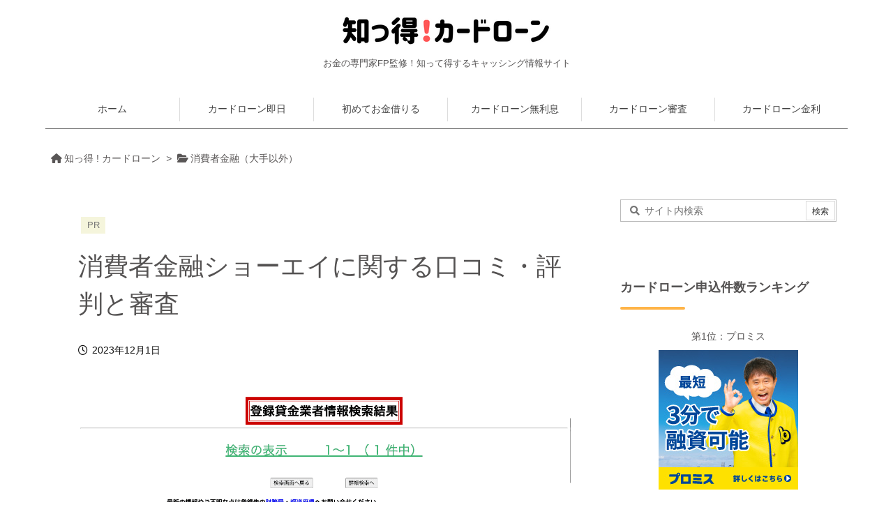

--- FILE ---
content_type: text/html; charset=UTF-8
request_url: https://shittoku-cardloan.com/e-shoei/
body_size: 21905
content:
<!DOCTYPE html>
<html class="no-js" lang="ja" itemscope itemtype="https://schema.org/WebPage">
<head prefix="og: http://ogp.me/ns# article: http://ogp.me/ns/article# fb: http://ogp.me/ns/fb#">
<meta charset="UTF-8" />
<meta http-equiv="X-UA-Compatible" content="IE=edge" />
<meta http-equiv="Content-Security-Policy" content="upgrade-insecure-requests" />
<meta name="viewport" content="width=device-width, initial-scale=1, user-scalable=yes" />
<title>消費者金融ショーエイに関する口コミ・評判と審査 | 知っ得 ! カードローン</title><meta name='robots' content='max-image-preview:large' /><style>img:is([sizes="auto" i], [sizes^="auto," i]) { contain-intrinsic-size: 3000px 1500px }</style><link rel='dns-prefetch' href='//use.fontawesome.com' /><link rel="preload" as="style" type="text/css" href="https://shittoku-cardloan.com/wp/wp-content/themes/luxeritas/style.async.min.css?v=1768267998" /><link rel="preload" as="font" type="font/woff2" href="https://shittoku-cardloan.com/wp/wp-content/themes/luxeritas/fonts/icomoon/fonts/icomoon.woff2" crossorigin /><!-- Google tag (gtag.js) --><script async src="https://www.googletagmanager.com/gtag/js?id=G-GFXBCCWW9D"></script><script>  window.dataLayer = window.dataLayer || [];
  function gtag(){dataLayer.push(arguments);}
  gtag('js', new Date());
  gtag('config', 'G-GFXBCCWW9D');
</script><link rel="canonical" href="https://shittoku-cardloan.com/e-shoei/" /><link rel='shortlink' href='https://shittoku-cardloan.com/?p=70661' /><link rel="pingback" href="https://shittoku-cardloan.com/wp/xmlrpc.php" /><link rel="author" href="https://shittoku-cardloan.com/company-overview/" /><link rel="alternate" type="application/rss+xml" title="知っ得！カードローン｜キャッシングのおすすめ比較サイト RSS Feed" href="https://shittoku-cardloan.com/feed/" /><link rel="alternate" type="application/atom+xml" title="知っ得！カードローン｜キャッシングのおすすめ比較サイト Atom Feed" href="https://shittoku-cardloan.com/feed/atom/" /><meta name="description" content="福岡県田川郡にあるショーエイ株式会社は、福岡県内に金田店と小倉店の2つの店舗を構える消費者金融です。 昭和48年の創業時は昭栄商事という会社名を名乗っていましたが、平成6年の法人化に伴い、現在のショー..." /><meta name="keywords" content="ショーエイ, 金融, 口コミ, キャッシング, 評判" /><meta name="theme-color" content="#4285f4"><meta name="format-detection" content="telephone=no,email=no,address=no"><meta name="referrer" content="no-referrer-when-downgrade" /><meta property="og:type" content="article" /><meta property="og:url" content="https://shittoku-cardloan.com/e-shoei/" /><meta property="og:title" content="消費者金融ショーエイに関する口コミ・評判と審査 | 知っ得 ! カードローン" /><meta property="og:description" content="福岡県田川郡にあるショーエイ株式会社は、福岡県内に金田店と小倉店の2つの店舗を構える消費者金融です。 昭和48年の創業時は昭栄商事という会社名を名乗っていましたが、平成6年の法人化..." /><meta property="og:image" content="https://shittoku-cardloan.com/wp/wp-content/uploads/2021/03/e-shoei.png" /><meta property="og:image:width" content="1278" /><meta property="og:image:height" content="547" /><meta property="og:image:alt" content="ショーエイ(登録貸金業者情報検索結果)" /><meta property="og:site_name" content="知っ得！カードローン｜キャッシングのおすすめ比較サイト" /><meta property="og:locale" content="ja_JP" /><meta property="article:section" content="消費者金融（大手以外）" /><meta property="article:published_time" content="2021-03-10T23:51:40Z" /><meta property="article:modified_time" content="2023-12-01T20:08:45Z" /><meta name="twitter:card" content="summary_large_image" /><meta name="twitter:domain" content="shittoku-cardloan.com" /><style id='classic-theme-styles-inline-css'>
/*! This file is auto-generated */
.wp-block-button__link{color:#fff;background-color:#32373c;border-radius:9999px;box-shadow:none;text-decoration:none;padding:calc(.667em + 2px) calc(1.333em + 2px);font-size:1.125em}.wp-block-file__button{background:#32373c;color:#fff;text-decoration:none}
</style><style id='global-styles-inline-css'>
:root{--wp--preset--aspect-ratio--square: 1;--wp--preset--aspect-ratio--4-3: 4/3;--wp--preset--aspect-ratio--3-4: 3/4;--wp--preset--aspect-ratio--3-2: 3/2;--wp--preset--aspect-ratio--2-3: 2/3;--wp--preset--aspect-ratio--16-9: 16/9;--wp--preset--aspect-ratio--9-16: 9/16;--wp--preset--color--black: #000000;--wp--preset--color--cyan-bluish-gray: #abb8c3;--wp--preset--color--white: #ffffff;--wp--preset--color--pale-pink: #f78da7;--wp--preset--color--vivid-red: #cf2e2e;--wp--preset--color--luminous-vivid-orange: #ff6900;--wp--preset--color--luminous-vivid-amber: #fcb900;--wp--preset--color--light-green-cyan: #7bdcb5;--wp--preset--color--vivid-green-cyan: #00d084;--wp--preset--color--pale-cyan-blue: #8ed1fc;--wp--preset--color--vivid-cyan-blue: #0693e3;--wp--preset--color--vivid-purple: #9b51e0;--wp--preset--gradient--vivid-cyan-blue-to-vivid-purple: linear-gradient(135deg,rgba(6,147,227,1) 0%,rgb(155,81,224) 100%);--wp--preset--gradient--light-green-cyan-to-vivid-green-cyan: linear-gradient(135deg,rgb(122,220,180) 0%,rgb(0,208,130) 100%);--wp--preset--gradient--luminous-vivid-amber-to-luminous-vivid-orange: linear-gradient(135deg,rgba(252,185,0,1) 0%,rgba(255,105,0,1) 100%);--wp--preset--gradient--luminous-vivid-orange-to-vivid-red: linear-gradient(135deg,rgba(255,105,0,1) 0%,rgb(207,46,46) 100%);--wp--preset--gradient--very-light-gray-to-cyan-bluish-gray: linear-gradient(135deg,rgb(238,238,238) 0%,rgb(169,184,195) 100%);--wp--preset--gradient--cool-to-warm-spectrum: linear-gradient(135deg,rgb(74,234,220) 0%,rgb(151,120,209) 20%,rgb(207,42,186) 40%,rgb(238,44,130) 60%,rgb(251,105,98) 80%,rgb(254,248,76) 100%);--wp--preset--gradient--blush-light-purple: linear-gradient(135deg,rgb(255,206,236) 0%,rgb(152,150,240) 100%);--wp--preset--gradient--blush-bordeaux: linear-gradient(135deg,rgb(254,205,165) 0%,rgb(254,45,45) 50%,rgb(107,0,62) 100%);--wp--preset--gradient--luminous-dusk: linear-gradient(135deg,rgb(255,203,112) 0%,rgb(199,81,192) 50%,rgb(65,88,208) 100%);--wp--preset--gradient--pale-ocean: linear-gradient(135deg,rgb(255,245,203) 0%,rgb(182,227,212) 50%,rgb(51,167,181) 100%);--wp--preset--gradient--electric-grass: linear-gradient(135deg,rgb(202,248,128) 0%,rgb(113,206,126) 100%);--wp--preset--gradient--midnight: linear-gradient(135deg,rgb(2,3,129) 0%,rgb(40,116,252) 100%);--wp--preset--font-size--small: 13px;--wp--preset--font-size--medium: 20px;--wp--preset--font-size--large: 36px;--wp--preset--font-size--x-large: 42px;--wp--preset--spacing--20: 0.44rem;--wp--preset--spacing--30: 0.67rem;--wp--preset--spacing--40: 1rem;--wp--preset--spacing--50: 1.5rem;--wp--preset--spacing--60: 2.25rem;--wp--preset--spacing--70: 3.38rem;--wp--preset--spacing--80: 5.06rem;--wp--preset--shadow--natural: 6px 6px 9px rgba(0, 0, 0, 0.2);--wp--preset--shadow--deep: 12px 12px 50px rgba(0, 0, 0, 0.4);--wp--preset--shadow--sharp: 6px 6px 0px rgba(0, 0, 0, 0.2);--wp--preset--shadow--outlined: 6px 6px 0px -3px rgba(255, 255, 255, 1), 6px 6px rgba(0, 0, 0, 1);--wp--preset--shadow--crisp: 6px 6px 0px rgba(0, 0, 0, 1);}:where(.is-layout-flex){gap: 0.5em;}:where(.is-layout-grid){gap: 0.5em;}body .is-layout-flex{display: flex;}.is-layout-flex{flex-wrap: wrap;align-items: center;}.is-layout-flex > :is(*, div){margin: 0;}body .is-layout-grid{display: grid;}.is-layout-grid > :is(*, div){margin: 0;}:where(.wp-block-columns.is-layout-flex){gap: 2em;}:where(.wp-block-columns.is-layout-grid){gap: 2em;}:where(.wp-block-post-template.is-layout-flex){gap: 1.25em;}:where(.wp-block-post-template.is-layout-grid){gap: 1.25em;}.has-black-color{color: var(--wp--preset--color--black) !important;}.has-cyan-bluish-gray-color{color: var(--wp--preset--color--cyan-bluish-gray) !important;}.has-white-color{color: var(--wp--preset--color--white) !important;}.has-pale-pink-color{color: var(--wp--preset--color--pale-pink) !important;}.has-vivid-red-color{color: var(--wp--preset--color--vivid-red) !important;}.has-luminous-vivid-orange-color{color: var(--wp--preset--color--luminous-vivid-orange) !important;}.has-luminous-vivid-amber-color{color: var(--wp--preset--color--luminous-vivid-amber) !important;}.has-light-green-cyan-color{color: var(--wp--preset--color--light-green-cyan) !important;}.has-vivid-green-cyan-color{color: var(--wp--preset--color--vivid-green-cyan) !important;}.has-pale-cyan-blue-color{color: var(--wp--preset--color--pale-cyan-blue) !important;}.has-vivid-cyan-blue-color{color: var(--wp--preset--color--vivid-cyan-blue) !important;}.has-vivid-purple-color{color: var(--wp--preset--color--vivid-purple) !important;}.has-black-background-color{background-color: var(--wp--preset--color--black) !important;}.has-cyan-bluish-gray-background-color{background-color: var(--wp--preset--color--cyan-bluish-gray) !important;}.has-white-background-color{background-color: var(--wp--preset--color--white) !important;}.has-pale-pink-background-color{background-color: var(--wp--preset--color--pale-pink) !important;}.has-vivid-red-background-color{background-color: var(--wp--preset--color--vivid-red) !important;}.has-luminous-vivid-orange-background-color{background-color: var(--wp--preset--color--luminous-vivid-orange) !important;}.has-luminous-vivid-amber-background-color{background-color: var(--wp--preset--color--luminous-vivid-amber) !important;}.has-light-green-cyan-background-color{background-color: var(--wp--preset--color--light-green-cyan) !important;}.has-vivid-green-cyan-background-color{background-color: var(--wp--preset--color--vivid-green-cyan) !important;}.has-pale-cyan-blue-background-color{background-color: var(--wp--preset--color--pale-cyan-blue) !important;}.has-vivid-cyan-blue-background-color{background-color: var(--wp--preset--color--vivid-cyan-blue) !important;}.has-vivid-purple-background-color{background-color: var(--wp--preset--color--vivid-purple) !important;}.has-black-border-color{border-color: var(--wp--preset--color--black) !important;}.has-cyan-bluish-gray-border-color{border-color: var(--wp--preset--color--cyan-bluish-gray) !important;}.has-white-border-color{border-color: var(--wp--preset--color--white) !important;}.has-pale-pink-border-color{border-color: var(--wp--preset--color--pale-pink) !important;}.has-vivid-red-border-color{border-color: var(--wp--preset--color--vivid-red) !important;}.has-luminous-vivid-orange-border-color{border-color: var(--wp--preset--color--luminous-vivid-orange) !important;}.has-luminous-vivid-amber-border-color{border-color: var(--wp--preset--color--luminous-vivid-amber) !important;}.has-light-green-cyan-border-color{border-color: var(--wp--preset--color--light-green-cyan) !important;}.has-vivid-green-cyan-border-color{border-color: var(--wp--preset--color--vivid-green-cyan) !important;}.has-pale-cyan-blue-border-color{border-color: var(--wp--preset--color--pale-cyan-blue) !important;}.has-vivid-cyan-blue-border-color{border-color: var(--wp--preset--color--vivid-cyan-blue) !important;}.has-vivid-purple-border-color{border-color: var(--wp--preset--color--vivid-purple) !important;}.has-vivid-cyan-blue-to-vivid-purple-gradient-background{background: var(--wp--preset--gradient--vivid-cyan-blue-to-vivid-purple) !important;}.has-light-green-cyan-to-vivid-green-cyan-gradient-background{background: var(--wp--preset--gradient--light-green-cyan-to-vivid-green-cyan) !important;}.has-luminous-vivid-amber-to-luminous-vivid-orange-gradient-background{background: var(--wp--preset--gradient--luminous-vivid-amber-to-luminous-vivid-orange) !important;}.has-luminous-vivid-orange-to-vivid-red-gradient-background{background: var(--wp--preset--gradient--luminous-vivid-orange-to-vivid-red) !important;}.has-very-light-gray-to-cyan-bluish-gray-gradient-background{background: var(--wp--preset--gradient--very-light-gray-to-cyan-bluish-gray) !important;}.has-cool-to-warm-spectrum-gradient-background{background: var(--wp--preset--gradient--cool-to-warm-spectrum) !important;}.has-blush-light-purple-gradient-background{background: var(--wp--preset--gradient--blush-light-purple) !important;}.has-blush-bordeaux-gradient-background{background: var(--wp--preset--gradient--blush-bordeaux) !important;}.has-luminous-dusk-gradient-background{background: var(--wp--preset--gradient--luminous-dusk) !important;}.has-pale-ocean-gradient-background{background: var(--wp--preset--gradient--pale-ocean) !important;}.has-electric-grass-gradient-background{background: var(--wp--preset--gradient--electric-grass) !important;}.has-midnight-gradient-background{background: var(--wp--preset--gradient--midnight) !important;}.has-small-font-size{font-size: var(--wp--preset--font-size--small) !important;}.has-medium-font-size{font-size: var(--wp--preset--font-size--medium) !important;}.has-large-font-size{font-size: var(--wp--preset--font-size--large) !important;}.has-x-large-font-size{font-size: var(--wp--preset--font-size--x-large) !important;}
:where(.wp-block-post-template.is-layout-flex){gap: 1.25em;}:where(.wp-block-post-template.is-layout-grid){gap: 1.25em;}
:where(.wp-block-columns.is-layout-flex){gap: 2em;}:where(.wp-block-columns.is-layout-grid){gap: 2em;}
:root :where(.wp-block-pullquote){font-size: 1.5em;line-height: 1.6;}
</style><link rel="stylesheet" id="contact-form-7-css" href="//shittoku-cardloan.com/wp/wp-content/plugins/contact-form-7/includes/css/styles.css" media="all" /><link rel="stylesheet" id="widgetopts-styles-css" href="//shittoku-cardloan.com/wp/wp-content/plugins/widget-options/assets/css/widget-options.css" media="all" /><link rel="stylesheet" id="luxech-css" href="//shittoku-cardloan.com/wp/wp-content/themes/luxech-200/style.min.css?v=1768267998" media="all" /><style id='luxech-inline-css'>
#post-thumbnail{overflow:hidden;margin:20px 0 40px;text-align:center;border-radius:4px}#post-thumbnail img{width:100%;}.post-thumbnail-caption{font-size:13px;}
</style><noscript><link rel="stylesheet" id="nav-css" href="//shittoku-cardloan.com/wp/wp-content/themes/luxeritas/styles/nav.min.css?v=1699625509" media="all" /></noscript><noscript><link rel="stylesheet" id="async-css" href="//shittoku-cardloan.com/wp/wp-content/themes/luxeritas/style.async.min.css?v=1769110410" media="all" /></noscript><noscript><link rel="stylesheet" id="awesome-css" href="//use.fontawesome.com/releases/v6.4.2/css/all.css" media="all" crossorigin="anonymous" /></noscript><script src="//shittoku-cardloan.com/wp/wp-content/themes/luxeritas/js/jquery.luxe.min.js?v=1768267998" id="jquery-js"></script><link rel="icon" href="https://shittoku-cardloan.com/wp/wp-content/uploads/2020/05/cropped-shittoku-cardloan_icon-32x32.png" sizes="32x32" /><link rel="icon" href="https://shittoku-cardloan.com/wp/wp-content/uploads/2020/05/cropped-shittoku-cardloan_icon-192x192.png" sizes="192x192" /><link rel="apple-touch-icon" href="https://shittoku-cardloan.com/wp/wp-content/uploads/2020/05/cropped-shittoku-cardloan_icon-180x180.png" /><meta name="msapplication-TileImage" content="https://shittoku-cardloan.com/wp/wp-content/uploads/2020/05/cropped-shittoku-cardloan_icon-270x270.png" />
<script>(function(html){html.className=html.className.replace(/\bno-js\b/,"js")})(document.documentElement);!function(t,e){"object"==typeof exports&&"undefined"!=typeof module?module.exports=e():"function"==typeof define&&define.amd?define(e):(t=t||self).lozad=e()}(this,function(){"use strict";var d="undefined"!=typeof document&&document.documentMode,c={rootMargin:"0px",threshold:0,load:function(t){if("picture"===t.nodeName.toLowerCase()){var e=document.createElement("img");d&&t.getAttribute("data-iesrc")&&(e.src=t.getAttribute("data-iesrc")),t.getAttribute("data-alt")&&(e.alt=t.getAttribute("data-alt")),t.append(e)}if("video"===t.nodeName.toLowerCase()&&!t.getAttribute("data-src")&&t.children){for(var r=t.children,a=void 0,o=0;o<=r.length-1;o++)(a=r[o].getAttribute("data-src"))&&(r[o].src=a);t.load()}if(t.getAttribute("data-src")&&(t.src=t.getAttribute("data-src")),t.getAttribute("data-srcset")&&t.setAttribute("srcset",t.getAttribute("data-srcset")),t.getAttribute("data-background-image"))t.style.backgroundImage="url('"+t.getAttribute("data-background-image").split(",").join("'),url('")+"')";else if(t.getAttribute("data-background-image-set")){var i=t.getAttribute("data-background-image-set").split(","),n=i[0].substr(0,i[0].indexOf(" "))||i[0];n=-1===n.indexOf("url(")?"url("+n+")":n,1===i.length?t.style.backgroundImage=n:t.setAttribute("style",(t.getAttribute("style")||"")+"background-image:"+n+";background-image:-webkit-image-set("+i+");background-image:image-set("+i+")")}t.getAttribute("data-toggle-class")&&t.classList.toggle(t.getAttribute("data-toggle-class"))},loaded:function(){}};function l(t){t.setAttribute("data-loaded",!0)}var b=function(t){return"true"===t.getAttribute("data-loaded")};return function(){var r,a,o=0<arguments.length&&void 0!==arguments[0]?arguments[0]:".lozad",t=1<arguments.length&&void 0!==arguments[1]?arguments[1]:{},e=Object.assign({},c,t),i=e.root,n=e.rootMargin,d=e.threshold,u=e.load,s=e.loaded,g=void 0;return"undefined"!=typeof window&&window.IntersectionObserver&&(g=new IntersectionObserver((r=u,a=s,function(t,e){t.forEach(function(t){(0<t.intersectionRatio||t.isIntersecting)&&(e.unobserve(t.target),b(t.target)||(r(t.target),l(t.target),a(t.target)))})}),{root:i,rootMargin:n,threshold:d})),{observe:function(){for(var t=function(t){var e=1<arguments.length&&void 0!==arguments[1]?arguments[1]:document;return t instanceof Element?[t]:t instanceof NodeList?t:e.querySelectorAll(t)}(o,i),e=0;e<t.length;e++)b(t[e])||(g?g.observe(t[e]):(u(t[e]),l(t[e]),s(t[e])))},triggerLoad:function(t){b(t)||(u(t),l(t),s(t))},observer:g}}});;var thklazy=function(a){lozad(".lazy").observe()};try{window.addEventListener("scroll",thklazy,false)}catch(e){window.attachEvent("onscroll",thklazy)}(function(b,d){function c(){lozad(".lazy").observe()}if(b.addEventListener){b.addEventListener("DOMContentLoaded",c,false)}else{if(b.attachEvent){var a=function(){if(b.readyState=="complete"){b.detachEvent("onreadystatechange",a);c()}};b.attachEvent("onreadystatechange",a);(function(){try{b.documentElement.doScroll("left")}catch(f){setTimeout(arguments.callee,10);return}b.detachEvent("onreadystatechange",a);c()})()}else{c()}}})(window,document);</script>
</head>
<body class="wp-singular post-template-default single single-post postid-70661 single-format-standard wp-embed-responsive wp-theme-luxeritas wp-child-theme-luxech-200">
<!-- Google Tag Manager (noscript) -->
<noscript><iframe src="https://www.googletagmanager.com/ns.html?id=GTM-NKD8HBV"
height="0" width="0" style="display:none;visibility:hidden"></iframe></noscript>
<!-- End Google Tag Manager (noscript) -->
<div class="container">
<header id="header" itemscope itemtype="https://schema.org/WPHeader">
<div id="head-in">
<div class="head-cover">
<div class="info" itemscope itemtype="https://schema.org/Website">
<p id="sitename"><a href="https://shittoku-cardloan.com/" itemprop="url"><img src="https://shittoku-cardloan.com/wp/wp-content/uploads/2023/03/shittoku_sitetitle-300-50.png" alt="知っ得！カードローン｜キャッシングのおすすめ比較サイト" width="300" height="50" itemprop="image" /></a></p>
<meta itemprop="name about" content="知っ得！カードローン｜キャッシングのおすすめ比較サイト" /><p class="desc" itemprop="alternativeHeadline">お金の専門家FP監修！知って得するキャッシング情報サイト</p>
</div><!--/.info-->
</div><!--/.head-cover-->
</div><!--/#head-in-->
<nav itemscope itemtype="https://schema.org/SiteNavigationElement">
<div id="nav">
<div id="gnavi">
<div class="gc gnavi-container"><ul class="menu gu clearfix"><li id="menu-item-34" class="menu-item menu-item-type-custom menu-item-object-custom menu-item-home menu-item-34 gl"><a href="https://shittoku-cardloan.com/"><span class="gim gnavi-item">ホーム</span></a></li><li id="menu-item-6239" class="menu-item menu-item-type-post_type menu-item-object-post menu-item-6239 gl"><a href="https://shittoku-cardloan.com/quick-loan/"><span class="gim gnavi-item">カードローン即日</span></a></li><li id="menu-item-23564" class="menu-item menu-item-type-post_type menu-item-object-post menu-item-23564 gl"><a href="https://shittoku-cardloan.com/hazimetecardloan/"><span class="gim gnavi-item">初めてお金借りる</span></a></li><li id="menu-item-23561" class="menu-item menu-item-type-post_type menu-item-object-post menu-item-23561 gl"><a href="https://shittoku-cardloan.com/murisoku-loan/"><span class="gim gnavi-item">カードローン無利息</span></a></li><li id="menu-item-11474" class="menu-item menu-item-type-post_type menu-item-object-post menu-item-11474 gl"><a href="https://shittoku-cardloan.com/judgement/"><span class="gim gnavi-item">カードローン審査</span></a></li><li id="menu-item-15966" class="menu-item menu-item-type-post_type menu-item-object-post menu-item-15966 gl"><a href="https://shittoku-cardloan.com/interest/"><span class="gim gnavi-item">カードローン金利</span></a></li></ul></div><ul class="mobile-nav">
<li class="mob-menu" title="メニュー"><i class="fas fa-bars"></i></li>
</ul>
</div><!--/#gnavi-->
<div class="cboth"></div>
</div><!--/#nav-->
</nav>
</header>
<div itemprop="breadcrumb">
<ol id="breadcrumb">
<li><i class="fas fa-home"></i><a href="https://shittoku-cardloan.com/">知っ得 ! カードローン</a><i class="arrow">&gt;</i></li><li><i class="fas fa-folder-open"></i><a href="https://shittoku-cardloan.com/category/consumer-credit/">消費者金融（大手以外）</a></li></ol><!--/breadcrumb-->
</div>
<div id="primary" class="clearfix">
<main id="main">
<article>
<div id="core" class="grid">
<div itemprop="mainEntityOfPage" id="mainEntity" class="post post-70661 type-post status-publish format-standard has-post-thumbnail category-consumer-credit">
<div id="custom_html-63" class="widget_text widget post-title-upper widget_custom_html"><div class="textwidget custom-html-widget"><small class="notes notes-sponsored-header">PR</small></div></div><header id="article-header"><h1 class="entry-title" itemprop="headline name">消費者金融ショーエイに関する口コミ・評判と審査</h1></header><div class="clearfix"><p class="meta"><i class="far fa-clock"></i><span class="date published"><time class="entry-date updated" datetime="2023-12-01T20:08:45+09:00" itemprop="dateModified">2023年12月1日</time></span></p><figure id="post-thumbnail"><img width="1278" height="547" src="[data-uri]" data-src="https://shittoku-cardloan.com/wp/wp-content/uploads/2021/03/e-shoei.png" class="lazy post_thumbnail wp-post-image" alt="ショーエイ(登録貸金業者情報検索結果)" itemprop="image" decoding="async" fetchpriority="high" /></figure><p>福岡県田川郡にあるショーエイ株式会社は、福岡県内に金田店と小倉店の2つの店舗を構える消費者金融です。</p><p>昭和48年の創業時は昭栄商事という会社名を名乗っていましたが、平成6年の法人化に伴い、現在のショーエイ株式会社へと変更となりました。</p><p>来店不要で契約できる消費者金融も増えている中で、ショーエイ株式会社は「お客様とのコミュニケーションを大切に」というポリシーから、対面での有人契約にこだわって営業しています。</p><p>以前はインターネット申込みも可能でしたが、現在では来店での受け付けのみとし、契約も店舗で手続きすることとなります。</p><p>そのため、貸付対象者は金田店と小倉店のどちらかに来店できる人に限られており、全国への融資には対応していません。</p><p>この記事では、<strong>消費者金融ショーエイ</strong>のキャッシングローンに関する商品概要や審査基準、在籍確認、必要書類、申し込みから融資までの流れについて解説します。</p><p>公式サイトに記載がない情報については、ショーエイに電話で確認しました。直接聞き取った内容を元に紹介していきますので、申し込みの前にぜひ参考にしてください。</p><div id="toc_container"><span class="toc_title">目次</span><input id="toc_toggle" type="checkbox" checked="checked"><label class="toc_toggle" for="toc_toggle"></label><ul class="toc_list"><li><a href="#toc_id_1"><span class="toc_number toc_depth_1">1.</span> ショーエイのキャッシングローン商品概要</a></li><li><a href="#toc_id_2"><span class="toc_number toc_depth_1">2.</span> ショーエイの口コミ・評価や評判</a></li><li><a href="#toc_id_3"><span class="toc_number toc_depth_1">3.</span> ショーエイは闇金(ヤミ金)？</a></li><li><a href="#toc_id_4"><span class="toc_number toc_depth_1">4.</span> ショーエイの審査は甘い？</a><ul class="toc_list"><li><a href="#toc_id_4_1"><span class="toc_number toc_depth_4">4.1.</span> ショーエイはブラックでも審査に通る？</a></li><li><a href="#toc_id_4_2"><span class="toc_number toc_depth_4">4.2.</span> ショーエイの審査に落ちたら？</a></li></ul></li><li><a href="#toc_id_5"><span class="toc_number toc_depth_1">5.</span> ショーエイの営業時間</a></li><li><a href="#toc_id_6"><span class="toc_number toc_depth_1">6.</span> ショーエイの審査時間</a></li><li><a href="#toc_id_7"><span class="toc_number toc_depth_1">7.</span> ショーエイの即日融資</a></li><li><a href="#toc_id_8"><span class="toc_number toc_depth_1">8.</span> ショーエイの在籍確認</a></li><li><a href="#toc_id_9"><span class="toc_number toc_depth_1">9.</span> ショーエイの必要書類</a></li><li><a href="#toc_id_10"><span class="toc_number toc_depth_1">10.</span> ショーエイの申し込みの流れ</a></li><li><a href="#toc_id_11"><span class="toc_number toc_depth_1">11.</span> ショーエイの増額や追加融資</a></li><li><a href="#toc_id_12"><span class="toc_number toc_depth_1">12.</span> まとめ</a></li></ul></div><!--/#toc_container-->
<h2 class="heading-2"><span id="toc_id_1">ショーエイのキャッシングローン商品概要</span></h2><p>消費者金融ショーエイでは「無担保キャッシング」と「車購入資金のキャッシング」という2つの商品を取り扱っています。</p><p>今回の記事では、資金の使い道が自由な無担保キャッシングにスポットを当てて紹介します。</p><p>ショーエイの無担保キャッシングは、商品名からもわかるように、原則として連帯保証人も担保も不要な借り入れのサービスです。</p><p>貸付条件は満20歳以上で安定した収入のある人が対象です。条件さえ満たしていれば、アルバイトやパート、派遣社員、主婦でもショーエイへの申し込みが可能です。</p><p>無担保キャッシングの融資額は1万～100万円まで、借り入れの金利は年15.0％～20.0％（実質年率）となります。</p><p>無担保キャッシングは最大100万円まで融資可能ですが、初回の申し込みでは50万円以下になることがほとんどです。</p><p>最高金利は年20.0％ですので、大手消費者金融のプロミスやアコムと比較すると高いように感じますが、最高金利が適用されるのは借入金額が10万円未満の場合なので、10万円以上の借り入れになると金利は年率18.0％まで引き下がります。</p><p>なぜなら、利息制限法により借入金額に応じて金利に上限が定められているからです。当然、消費者金融であるショーエイでお金を借りる場合でも、この利息制限法に基づいた金利が適用されます。</p><p>10万円未満：年率20.0％<br />
10万円以上～100万円未満：年率18.0％<br />
100万円：年率15.0％</p><p>なお、ショーエイで10万円を年18.0％で借り入れした場合、30日間の利息は約1,479円です。</p><p>消費者金融からお金を借りると利息が高いイメージがありますが、上記のように返済期間が短ければ支払利息の負担はそれほど大きくありませんので、「お金を借りたらすぐに返す」を徹底しましょう。</p><table><caption>ショーエイの基本情報</caption><thead><tr><th colspan="2">ショーエイのローン内容</th></tr></thead><tbody><tr><th>商品名</th><td>無担保キャッシング<br />
※ローンカード発行なし</td></tr><tr><th>貸付条件</th><td>年齢20歳以上で安定した収入と返済能力のある方<br />
※パート、アルバイト、主婦も対象</td></tr><tr><th>融資金額</th><td>1万円～100万円</td></tr><tr><th>貸付利率・金利</th><td>年15.0％～20.0％（実質年率）</td></tr><tr><th>審査時間</th><td>最短即日</td></tr><tr><th>即日融資</th><td>最短即日</td></tr><tr><th>全国対応</th><td>不可<br />
※福岡県在住および周辺地域在住で店舗へ来店できる方が対象</td></tr><tr><th>必要書類</th><td>運転免許証・住民票・印鑑・収入確認書類など（要審査）</td></tr><tr><th>申込方法</th><td>インターネット、店頭窓口</td></tr><tr><th>借入方法</th><td>店舗での直接融資</td></tr><tr><th>返済方法</th><td>※ショーエイに直接お問い合わせください</td></tr><tr><th>返済方式</th><td>元利均等返済</td></tr><tr><th>返済回数</th><td>1～60回</td></tr><tr><th>返済期間</th><td>最長5年</td></tr><tr><th>遅延損害金</th><td>年15.0％～20.0％（実質年率）</td></tr><tr><th>担保・連帯保証人</th><td>原則として不要</td></tr><tr><th>保証会社</th><td>&#8211;</td></tr><tr><th>土日融資</th><td>不可</td></tr><tr><th>無利息期間</th><td>なし</td></tr></tbody></table><h2 class="heading-2"><span id="toc_id_2">ショーエイの口コミ・評価や評判</span></h2><p>消費者金融ショーエイの口コミを探してみたところ、5ちゃんねる・2ちゃんねるなどのインターネット掲示板やTwitterなどのSNSでは残念ながら見つけることはできませんでしたが、金融系のキュレーションメディア（まとめサイト）にはいくつかありました。</p><p>ただし、まとめサイトの場合は口コミの出所がはっきりしておらず信憑性にも欠けるため、ここでの紹介は差し控えさせていただきます。</p><p>ショーエイの口コミが少ない理由として、主に福岡県を中心に営業している消費者金融であることが考えられます。つまり、利用者の数が少ないために一般の口コミが集まりにくいというわけです。</p><p>仮にショーエイに対して不満を持つようなことがあれば、悪い評判がSNSを経由して瞬く間に拡散されるので、そのようなネガティブな評価の口コミが見つからなかったということは、ショーエイの対応に不満を抱く人が少ないからであると推測できます。</p><p>中小消費者金融によくある口コミとして、「スタッフの電話対応が悪い」「態度が高圧的だった」などがありますが、エクセルに電話をかけた際に対応してくれた男性社員は、明るく気さくな感じで親近感がもてる方でした。</p><p>少なくとも問い合わせの電話に対しては親切丁寧に答えてくれる消費者金融ですので、なにか不明点があれば気軽に相談してみてください。</p><h2 class="heading-2"><span id="toc_id_3">ショーエイは闇金(ヤミ金)？</span></h2><p>中小消費者金融の中には、稀に闇金やソフト闇金などの違法な業者が紛れ込んでいることもあります。</p><p>「すぐにお金貸します」「無審査で融資」などの甘い言葉に誘われて契約してみたら実は闇金でした、なんてことにならないよう、お金を借りるときには闇金かどうかをしっかりと見分けることが大事です。</p><p>一番簡単なのは、金融庁ホームページの「登録貸金業者情報検索サービス」を利用する方法です。</p><p>消費者金融ショーエイの公式サイトには、登録番号「福岡県知事(9)第05811号」が明記されていますので、この番号を試しに登録貸金業者情報検索サービスに入力してみると、ショーエイ株式会社の社名が表示されていることが確認できます。</p><p><img decoding="async" src="[data-uri]" class="lazy" data-src="https://shittoku-cardloan.com/wp/wp-content/uploads/2021/03/e-shoei.png" alt="ショーエイ(登録貸金業者情報検索結果)"><script>thklazy()</script></p><p>これはつまり、ショーエイが福岡県知事から認可を受けて営業している正規の貸金業者であるというなによりの証拠です。</p><p>そのほかにも、消費者金融ショーエイの無担保キャッシングは利息制限法に基づく金利に設定されていますので、この点からもショーエイは闇金ではないと判断できます。</p><h2 class="heading-2"><span id="toc_id_4">ショーエイの審査は甘い？</span></h2><p>銀行カードローンや大手消費者金融の審査に落ちてしまったけれど、ショーエイなら審査を通過できたという人もいるでしょう。</p><p>これは、ショーエイの審査が甘いとか緩いということではありません。あくまでも審査基準が銀行カードローンや大手消費者金融と比べて柔軟だということです。</p><p>消費者金融ショーエイの公式サイトには、「お客様との会話を持ち、その方の事情やお気持ちを第一に考慮し、ご希望に添える形を見つけご融資させていただく」という旨の説明書きがあります。</p><p>つまり、銀行カードローンや大手消費者金融のように属性を数値化して貸付対象者を画一的に振り分けるのではなく、申込者の金銭的な事情やその背景をしっかりと聞き取ったうえで融資の可能性を探ってくれるわけです。</p><p>そのような理由から、大手消費者金融や銀行カードローンの審査に落ちた人でも、ショーエイなら審査に通る可能性もあるのです。</p><p>しかし、いくら審査が柔軟とはいえ簡単にはお金を借りられません。ショーエイにも所定の審査がありますので、基準を満たしている人だけが審査を通過できます。</p><h3 class="heading-3"><span id="toc_id_4_1">ショーエイはブラックでも審査に通る？</span></h3><p>キャッシングのショーエイは、経済的な事情まで考慮しながら融資の可否を判断してくれる消費者金融です。</p><p>申込者の気持ちに寄り添ってくれるので、ブラックとよばれる属性の人からの申し込みにも真摯に対応してくれます。</p><p>ブラックといっても、過去に自己破産などの債務整理をした経験があるような人でも、現在は生活が立ち直り、経済的に問題がない人もいます。</p><p>過去にブラックだったとしても、返済能力があるとショーエイが判断すれば審査を通ることは可能ですが、返済能力が十分にないと判断されれば審査で落とされます。</p><p>なお、「絶対審査通る」「ブラックでもOK」と宣伝している貸金業者は闇金である可能性がありますので、絶対に利用しないでください。</p><h3 class="heading-3"><span id="toc_id_4_2">ショーエイの審査に落ちたら？</span></h3><p>消費者金融ショーエイの審査に落ちたら、しばらくは申し込みを控えたほうが賢明です。</p><p>現状だと銀行カードローンや大手消費者金融からの融資は難しく、中小消費者金融は審査の難易度がどこも同程度なので、ショーエイの審査に落ちてしまったら、他社でも同じ結果となる可能性が高いでしょう。</p><p>ショーエイの審査に落ちた直後は、どの消費者金融に申し込んでも通らない可能性が高いため、最低でも1ヶ月程度は期間を空けてからのほうがいいでしょう。</p><p>ただし、1ヶ月間を経過したあとであっても、キャッシングローンの申込先は1社だけが望ましいです。</p><p>なぜなら、複数の消費者金融に続けて申し込んだり、連続して審査に落ちたりしてしまうと今度は「申し込みブラック」の状態となり、余計に審査が通りにくくなるからです。</p><p>個人信用情報機関には、申し込みに関する情報が6ヶ月間は登録されますので、申し込みブラックになってしまうと半年間は審査の通過が難しくなります。</p><p>新たに消費者金融へ申し込みするときは、最低でも半年間は待ってからにしましょう。</p><h2 class="heading-2"><span id="toc_id_5">ショーエイの営業時間</span></h2><p>消費者金融ショーエイの営業時間は平日9：00～18：00です。土日祝日は休業日となっています。</p><p>ショーエイは対面契約が必須の消費者金融ですので、営業時間内に金田店または小倉店のどちらかの店舗へ来店しなければいけません。</p><p>そのため、ショーエイの店舗へ移動する時間も考えて、なるべく早めに申し込みを完了させましょう。</p><p><span class="g-badge">関連</span><a href="https://shittoku-cardloan.com/sokuzitu/">土日祝日にお金借りられる即日カードローン</a></p><h2 class="heading-2"><span id="toc_id_6">ショーエイの審査時間</span></h2><p>消費者金融ショーエイの公式サイトには、審査時間の目安についての記載がありません。</p><p>そこで、審査にどれくらい時間がかかるのかショーエイに電話で確認したところ、申込者の事情（例えばお金が必要な理由やその人の属性など）により、審査にかかる時間は異なるとのことです。</p><p>また、申し込んだ時間帯や混み具合によっては、審査の回答が翌営業日となることもあります。</p><p>審査業務はショーエイの営業時間内に行われますので、少しでも早く融資を受けたいのであれば、平日の午前中までには申し込みを完了しておくとよいでしょう。</p><h2 class="heading-2"><span id="toc_id_7">ショーエイの即日融資</span></h2><p>消費者金融ショーエイの公式サイトには、審査時間に続いて即日融資が可能であるかの記載もありませんでした。</p><p>その点についても確認したところ、「審査を通過したあとに、営業時間内に店舗へ来店できれば即日融資も可能である」とのことでした。</p><p>即日融資を希望される場合は、借り入れを急いでいることや即日融資を受けたい旨をショーエイの担当者に伝えるようにしてください。</p><p>また、店舗へ来店するときは持参する必要書類に不備がないか来店前にしっかりと確認しておきましょう。</p><p><span class="g-badge">関連</span><a href="https://shittoku-cardloan.com/quick-loan/">即日融資カードローンおすすめ4選！最短即日審査も可能</a></p><h2 class="heading-2"><span id="toc_id_8">ショーエイの在籍確認</span></h2><p>消費者金融のショーエイでは、審査の段階で勤務先への在籍確認がありますが、この電話連絡についても柔軟に対応してくれます。</p><p>在籍確認は勤務先へ電話をかける方法によって行われますので、職場の同僚に申し込みがバレないか心配ですよね。</p><p>ショーエイの公式サイトには在籍確認に関する情報もなかったのですが、電話で確認してみたところ、「申込者の希望にあわせて柔軟に対応している」とのことでした。</p><p>職場の同僚に借り入れが絶対にバレたくないというときは、会社名は名乗らないでほしい、個人名で電話をかけてほしいなど事前にショーエイに電話をかけて相談するとよいでしょう。</p><h2 class="heading-2"><span id="toc_id_9">ショーエイの必要書類</span></h2><p>ショーエイ株式会社は対面契約が必須の消費者金融ですので、郵送での契約には対応していません。</p><p>そのため、契約時に来店する際には、必要書類を持参しなければいけません。</p><p>消費者金融ショーエイの店舗へ来店する際に持参する必要書類の種類は以下のとおりです。</p><div class="explanation-item"><dl class="explanation"><dt><dfn>本人確認書類</dfn></dt><dd>運転免許証</dd><dd>住民票</dd><dd>印鑑</dd><dd>収入確認書類（要審査）</dd></dl></div><p>収入確認書類（収入証明書）は、借入金額や審査内容によって提出の有無が異なります。ショーエイから提出を求められた場合には、以下の書類のうちいずれか1点が必要です。</p><div class="explanation-item"><dl class="explanation"><dt><dfn>収入証明書</dfn></dt><dd>源泉徴収票（最新のもの）</dd><dd>確定申告書（最新のもの）</dd><dd>給与明細書（直近2ヶ月＋過去1年分の賞与明細書）<br />
※賞与なしの場合は、直近2ヶ月分の給与明細書が必要</dd></dl></div><p>借り入れを急ぎたい人は、申し込んだあとに必要書類を準備するのではなく、あらかじめ書類を準備してから申し込みしたほうが結果的に早く手続きを進められます。</p><h2 class="heading-2"><span id="toc_id_10">ショーエイの申し込みの流れ</span></h2><p>消費者金融ショーエイの申し込みから融資までの流れを説明します。</p><p>現在、ショーエイの無担保キャッシングはインターネットからは申し込みできません。</p><p>申込方法は店頭窓口のみですので、営業時間内に金田店もしくは小倉店のうちどちらか近いほうの店舗へ来店してください。</p><p>キャッシングローンの申し込みが完了すると、次に審査へと進みます。</p><p>申し込みの時間帯や状況によっては、審査結果の回答までに時間がかかる場合もありますので、閉店間際に来店しないように気をつけましょう。</p><p>審査を無事に通過できたら、そのまま店舗内で契約を行い、契約完了後にその場で現金を受け取れます。</p><h2 class="heading-2"><span id="toc_id_11">ショーエイの増額や追加融資</span></h2><p>消費者金融ショーエイの公式サイトには、増額や追加融資に関する情報の記載がありません。</p><p>しかし、口コミを探していると初回の融資から徐々に利用枠を増やしている人のカキコミをいくつか発見しました。</p><p>口コミの投稿者は、いずれも融資金額が30万円以下の小口であるケースがほとんどです。</p><p>初回契約時に少しだけしか借りられなかったとしても、延滞に気をつけて着実に返済実績を積み重ねていけば、将来的に利用枠を増やすことも可能です。</p><p>ショーエイから増額の案内が届くこともありますが、こちらから申請することも可能です。その際に、できれば3ヶ月～6ヶ月間くらいの返済実績を作ってから申請するとよいでしょう。</p><p>なお、増額や追加融資する際にはあらためて審査される場合もあるため、ショーエイのキャッシングを継続して利用したいと考える人は、なるべく他社からの借金を増やさないように気をつけましょう。</p><p>増額や追加融資に関して質問がある場合は、電話やメールでショーエイに相談をしてください。</p><h2 class="heading-2"><span id="toc_id_12">まとめ</span></h2><p>消費者金融のショーエイは、福岡県田川郡にある消費者金融です。</p><p>ショーエイは昔ながらの有人契約にこだわりをもつ消費者金融ですので、人となりや借りたい理由など、申込者との対話を通じて融資の可能性を探ってくれます。</p><p>一方、ショーエイは公式サイトに掲載されている情報がとても少なく、ネット上にも口コミがほとんどないことから、「もしかしたら闇金かもしれない」と不安を感じる人もいるでしょう。</p><p>しかし、実際に電話をかけてみるとそうでもなく、些細な質問にも丁寧に対応してくれました。</p><p>ショーエイの融資は金田店または小倉店のどちらかに来店できる人だけに限られますが、事情によっては即日融資にも対応してもらえますので、どこからもお金を借りられなかったときには、ぜひ消費者金融ショーエイに相談してみてください。</p><p><span class="g-badge">Next</span><a href="https://shittoku-cardloan.com/sme-consumer-finance-recommended/">中小消費者金融おすすめランキング</a></p><div class="ftb"><p class="ftb-title">＼即日ご融資！ご来店も不要♪／</p><div class="ftb-banner"><a href="https://shittoku-cardloan.com/ad/company/futaba" target="_blank" rel="nofollow noopener"><img decoding="async" src="[data-uri]" class="lazy" data-src="https://shittoku-cardloan.com/wp/wp-content/uploads/2021/10/837718_250-250.gif" width="250" height="250" alt="キャッシングのフタバ"></a></div></div>
<div id="custom_html-62" class="widget_text widget posts-under-1 widget_custom_html"><div class="textwidget custom-html-widget"><div class="author-profile-area">
<p class="author-profile-ttl">この記事の執筆者</p>
</div>
<div class="p-authorBox">
<div class="p-authorBox__l"><img alt="サイト運営者のプロフィール画像" class="avatar" height="115" src="https://shittoku-cardloan.com/wp/wp-content/uploads/2020/12/site-administrator-min.jpg" width="115"></div>
<div class="p-authorBox__r">
<p class="p-authorBox__desc">知って得するお金の情報サイト「知っ得！カードローン」の運営者です。キャッシング専門ライターとして活動を始めてから、今年で6年目になります。貸金業務取扱主任者資格、ファイナンシャル・プランニング技能検定2級（FP）、日商簿記検定2級に合格。生活困窮者や自己破産者を救いたい一心で記事を書いています。</p>
</div>
</div></div></div></div>
<div class="meta-box">
<p class="vcard author"><i class="fas fa-pencil-alt"></i>Posted by <span class="fn" itemprop="editor author creator copyrightHolder"><a href="https://shittoku-cardloan.com/company-overview/">知っ得！カードローン編集部</a></span></p>
</div><!--/.meta-box-->
<hr class="pbhr" /></div><!--/.post-->
<aside>
<div id="custom_html-44" class="widget_text widget posts-under-2 widget_custom_html"><div class="textwidget custom-html-widget"><small class="notes">※当サイト内に掲載されている[PR][Sponsored]の表記がある商品につきましては、広告(アフィリエイトプログラム)により編集部のおすすめとしてご紹介させていただいております。<br>
※カードローンその他サービスに関するランキング記事については、当サイト経由でのお申込件数などを基に編集部がまとめ記事を作成しております。<br>
※お申込の際には、各社のHPをよくご確認のうえお申込ください。<br>
＜みずほ銀行カードローンについて＞みずほ銀行の住宅ローンご利用で、みずほ銀行カードローンの金利が年0.5％引き下がります。引き下げ適用後の金利は年1.5％〜13.5％。<br>
＜auじぶん銀行カードローンについて＞記載されている金利は通常お申込での借入利率です。通常：年1.48％～17.5％、カードローンau限定割 誰でもコース：1.38％～17.4％、カードローンau限定割 借り換えコース：0.98％～12.5％(※注)限度額は100万円の場合のみ※誰でもコースと借り換えコースはau IDをお持ちの方が対象です。<br>
＜アコムについて＞1.申込から借入まで最短20分で完了※お申込時間や審査によりご希望に添えない場合がございます。2.24時間最短10秒で振込※金融機関により異なります。3.知っ得！カードローンでは、アフィリエイトプログラムを利用し、アコム株式会社から委託を受け広告収益を得て運営しております。<br>
＜アイフルの貸付条件について＞【商号】アイフル株式会社【貸付利率】3.0%～18.0%(実質年率)【遅延損害金】20.0％(実質年率)【契約限度額または貸付金額】800万円以内(要審査)【返済方式】借入後残高スライド元利定額リボルビング返済方式【返済期間・回数】借入直後最長14年6ヶ月(1～151回)【担保・連帯保証人】不要<br></small></div></div><aside>
<div id="sns-bottoms">
<div class="snsi-c">
<ul class="snsib clearfix">
<!--twitter-->
<li class="twitter"><a href="//twitter.com/share?text=%E6%B6%88%E8%B2%BB%E8%80%85%E9%87%91%E8%9E%8D%E3%82%B7%E3%83%A7%E3%83%BC%E3%82%A8%E3%82%A4%E3%81%AB%E9%96%A2%E3%81%99%E3%82%8B%E5%8F%A3%E3%82%B3%E3%83%9F%E3%83%BB%E8%A9%95%E5%88%A4%E3%81%A8%E5%AF%A9%E6%9F%BB%20%7C%20%E7%9F%A5%E3%81%A3%E5%BE%97%20%21%20%E3%82%AB%E3%83%BC%E3%83%89%E3%83%AD%E3%83%BC%E3%83%B3&amp;url=https://shittoku-cardloan.com/e-shoei/" title="Tweet" aria-label="Twitter" target="_blank" rel="nofollow noopener"><i class="ico-x-twitter"></i></a></li>
<!--facebook-->
<li class="facebook"><a href="//www.facebook.com/sharer/sharer.php?u=https://shittoku-cardloan.com/e-shoei/&amp;t=%E6%B6%88%E8%B2%BB%E8%80%85%E9%87%91%E8%9E%8D%E3%82%B7%E3%83%A7%E3%83%BC%E3%82%A8%E3%82%A4%E3%81%AB%E9%96%A2%E3%81%99%E3%82%8B%E5%8F%A3%E3%82%B3%E3%83%9F%E3%83%BB%E8%A9%95%E5%88%A4%E3%81%A8%E5%AF%A9%E6%9F%BB%20%7C%20%E7%9F%A5%E3%81%A3%E5%BE%97%20%21%20%E3%82%AB%E3%83%BC%E3%83%89%E3%83%AD%E3%83%BC%E3%83%B3" title="Share on Facebook" aria-label="Facebook" target="_blank" rel="nofollow noopener"><i class="ico-facebook"></i></a></li>
<!--hatena-->
<li class="hatena"><a href="//b.hatena.ne.jp/add?mode=confirm&amp;url=https://shittoku-cardloan.com/e-shoei/&amp;title=%E6%B6%88%E8%B2%BB%E8%80%85%E9%87%91%E8%9E%8D%E3%82%B7%E3%83%A7%E3%83%BC%E3%82%A8%E3%82%A4%E3%81%AB%E9%96%A2%E3%81%99%E3%82%8B%E5%8F%A3%E3%82%B3%E3%83%9F%E3%83%BB%E8%A9%95%E5%88%A4%E3%81%A8%E5%AF%A9%E6%9F%BB%20%7C%20%E7%9F%A5%E3%81%A3%E5%BE%97%20%21%20%E3%82%AB%E3%83%BC%E3%83%89%E3%83%AD%E3%83%BC%E3%83%B3" title="Bookmark at Hatena" aria-label="Hatena Bookmark" target="_blank" rel="nofollow noopener"><i class="ico-hatena bold">B!</i></a></li>
<!--LINE-->
<li class="line line-pc"><a href="//lineit.line.me/share/ui?url=https://shittoku-cardloan.com/e-shoei/#/" title="ラインで送る" aria-label="LINE" target="_blank" rel="nofollow noopener"><i class="ico-line"></i></a></li>
<li class="line line-sm"><a href="//line.me/R/msg/text/?%E6%B6%88%E8%B2%BB%E8%80%85%E9%87%91%E8%9E%8D%E3%82%B7%E3%83%A7%E3%83%BC%E3%82%A8%E3%82%A4%E3%81%AB%E9%96%A2%E3%81%99%E3%82%8B%E5%8F%A3%E3%82%B3%E3%83%9F%E3%83%BB%E8%A9%95%E5%88%A4%E3%81%A8%E5%AF%A9%E6%9F%BB%20%7C%20%E7%9F%A5%E3%81%A3%E5%BE%97%20%21%20%E3%82%AB%E3%83%BC%E3%83%89%E3%83%AD%E3%83%BC%E3%83%B3%0D%0Ahttps://shittoku-cardloan.com/e-shoei/" title="ラインで送る" aria-label="LINE" target="_blank" rel="nofollow noopener"><i class="ico-line"></i></a></li>
</ul>
<div class="sns-cache-true feed-cache-true clearfix" data-incomplete="f" data-luxe-permalink="https://shittoku-cardloan.com/e-shoei/"></div>
</div>
</div>
</aside></aside>
</div><!--/#core-->
<aside>
<div id="related-box" class="grid">
<h2 class="related"><i class="fas fa-th-list"></i>関連記事</h2>
<div id="related">
<div class="toc clearfix">
<figure class="term"><a href="https://shittoku-cardloan.com/444617/" aria-label="ミリオンインベストメント(登録貸金業者情報検索結果)"><img width="100" height="100" src="[data-uri]" data-src="https://shittoku-cardloan.com/wp/wp-content/uploads/2020/11/444617-min-100x100.png" class="lazy attachment-thumb100 size-thumb100 wp-post-image" alt="ミリオンインベストメント(登録貸金業者情報検索結果)" decoding="async" data-srcset="https://shittoku-cardloan.com/wp/wp-content/uploads/2020/11/444617-min-100x100.png 100w, https://shittoku-cardloan.com/wp/wp-content/uploads/2020/11/444617-min-170x170.png 170w, https://shittoku-cardloan.com/wp/wp-content/uploads/2020/11/444617-min-75x75.png 75w" srcset="[data-uri] 100w" sizes="(max-width: 100px) 100vw, 100px" /></a></figure><div class="excerpt">
<h3><a href="https://shittoku-cardloan.com/444617/">ミリオンインベストメントに関する口コミ・評判と審査</a></h3>
<p>ミリオンインベストメントは東京都千代田区麹町に本社を構える消費者金融で、スピーデ ...</p>
</div>
</div>
<div class="toc clearfix">
<figure class="term"><a href="https://shittoku-cardloan.com/all-plan/" aria-label="プラン(登録貸金業者情報検索結果)"><img width="100" height="100" src="[data-uri]" data-src="https://shittoku-cardloan.com/wp/wp-content/uploads/2021/03/all-plan-100x100.png" class="lazy attachment-thumb100 size-thumb100 wp-post-image" alt="プラン(登録貸金業者情報検索結果)" decoding="async" data-srcset="https://shittoku-cardloan.com/wp/wp-content/uploads/2021/03/all-plan-100x100.png 100w, https://shittoku-cardloan.com/wp/wp-content/uploads/2021/03/all-plan-170x170.png 170w, https://shittoku-cardloan.com/wp/wp-content/uploads/2021/03/all-plan-75x75.png 75w" srcset="[data-uri] 100w" sizes="(max-width: 100px) 100vw, 100px" /></a></figure><div class="excerpt">
<h3><a href="https://shittoku-cardloan.com/all-plan/">消費者金融プラン(キャッシング)の口コミ・評判と審査</a></h3>
<p>有限会社プランは、大阪市浪速区難波に本社を構える消費者金融です。本社のあるなんば ...</p>
</div>
</div>
<div class="toc clearfix">
<figure class="term"><a href="https://shittoku-cardloan.com/asuto/" aria-label="アスト(登録貸金業者情報検索結果)"><img width="100" height="100" src="[data-uri]" data-src="https://shittoku-cardloan.com/wp/wp-content/uploads/2022/07/asuto-810x350-1-100x100.png" class="lazy attachment-thumb100 size-thumb100 wp-post-image" alt="アスト(登録貸金業者情報検索結果)" decoding="async" data-srcset="https://shittoku-cardloan.com/wp/wp-content/uploads/2022/07/asuto-810x350-1-100x100.png 100w, https://shittoku-cardloan.com/wp/wp-content/uploads/2022/07/asuto-810x350-1-170x170.png 170w, https://shittoku-cardloan.com/wp/wp-content/uploads/2022/07/asuto-810x350-1-75x75.png 75w" srcset="[data-uri] 100w" sizes="(max-width: 100px) 100vw, 100px" /></a></figure><div class="excerpt">
<h3><a href="https://shittoku-cardloan.com/asuto/">消費者金融アスト(キャッシング)の口コミ・評判と審査</a></h3>
<p>愛媛県松山市に本店を構えるアストは、株式会社アストが運営する消費者金融です。 消 ...</p>
</div>
</div>
<div class="toc clearfix">
<figure class="term"><a href="https://shittoku-cardloan.com/rents-f/" aria-label="レンツ(登録貸金業者情報検索結果)"><img width="100" height="100" src="[data-uri]" data-src="https://shittoku-cardloan.com/wp/wp-content/uploads/2021/03/rents-f-100x100.png" class="lazy attachment-thumb100 size-thumb100 wp-post-image" alt="レンツ(登録貸金業者情報検索結果)" decoding="async" data-srcset="https://shittoku-cardloan.com/wp/wp-content/uploads/2021/03/rents-f-100x100.png 100w, https://shittoku-cardloan.com/wp/wp-content/uploads/2021/03/rents-f-170x170.png 170w, https://shittoku-cardloan.com/wp/wp-content/uploads/2021/03/rents-f-75x75.png 75w" srcset="[data-uri] 100w" sizes="(max-width: 100px) 100vw, 100px" /></a></figure><div class="excerpt">
<h3><a href="https://shittoku-cardloan.com/rents-f/">消費者金融レンツ(キャッシング)の口コミ・評判と審査</a></h3>
<p>株式会社レンツ（シティクレジットレンツ）は大分県大分市にある消費者金融です。 消 ...</p>
</div>
</div>
<div class="toc clearfix">
<figure class="term"><a href="https://shittoku-cardloan.com/iamiam/" aria-label="アイアム(登録貸金業者情報検索結果)"><img width="100" height="100" src="[data-uri]" data-src="https://shittoku-cardloan.com/wp/wp-content/uploads/2020/12/iamiam-min-100x100.png" class="lazy attachment-thumb100 size-thumb100 wp-post-image" alt="アイアム(登録貸金業者情報検索結果)" decoding="async" data-srcset="https://shittoku-cardloan.com/wp/wp-content/uploads/2020/12/iamiam-min-100x100.png 100w, https://shittoku-cardloan.com/wp/wp-content/uploads/2020/12/iamiam-min-170x170.png 170w, https://shittoku-cardloan.com/wp/wp-content/uploads/2020/12/iamiam-min-75x75.png 75w" srcset="[data-uri] 100w" sizes="(max-width: 100px) 100vw, 100px" /></a></figure><div class="excerpt">
<h3><a href="https://shittoku-cardloan.com/iamiam/">消費者金融アイアム(キャッシング)の口コミ・評判と審査</a></h3>
<p>アイアム株式会社は長崎県長崎市に本社を構える消費者金融です。 昭和48年に創業し ...</p>
</div>
</div>
</div>
</div><!--/#related-box-->
</aside>
</article>
</main>
<div id="sidebar" itemscope="itemscope" itemtype="http://schema.org/WPSideBar"><div id="side"><aside><div id="side-fixed"><div id="search-4" class="widget widget_search"><div id="search" itemscope itemtype="https://schema.org/WebSite"><meta itemprop="url" content="https://shittoku-cardloan.com/" /><form itemprop="potentialAction" itemscope itemtype="https://schema.org/SearchAction" method="get" class="search-form" action="https://shittoku-cardloan.com/"><meta itemprop="target" content="https://shittoku-cardloan.com/?s={s}" /><label><input itemprop="query-input" type="search" class="search-field" placeholder=" &#xf002; サイト内検索" value="" name="s" title="サイト内検索" required /></label><input type="submit" class="search-submit" value="検索" /></form></div></div><div id="custom_html-58" class="widget_text widget widget_custom_html"><div class="textwidget custom-html-widget"><div class="side-list-area"><p class="side-list-ttl">カードローン申込件数ランキング</p></div><div class="side-rank"><p>第1位：プロミス</p><a href="https://shittoku-cardloan.com/ad/company/promise" rel="nofollow noopener" target="_blank"><img alt="プロミスのカードローンはWebなら最短3分で融資可能" height="200" src="[data-uri]" class="lazy" data-src="https://shittoku-cardloan.com/wp/wp-content/uploads/2024/10/promise-3min_200-200.jpeg" width="200"><script>thklazy()</script></a></div><div class="ad-sponsored"><small class="notes-sponsored">※お申込み時間や審査によりご希望に添えない場合がございます。<br>
【PR】Sponsored by SMBCコンシューマーファイナンス株式会社</small></div><div class="side-rank"><p>第2位：楽天銀行スーパーローン</p><a href="https://shittoku-cardloan.com/ad/company/rakutenbank" rel="nofollow noopener" target="_blank"><img alt="楽天銀行カードローン「スーパーローン」は借換に好適な金利" height="200" src="[data-uri]" class="lazy" data-src="https://srv2.trafficgate.net/t/b/34/6610/286996_358090" width="200"></a></div><div class="ad-sponsored"><small class="notes-sponsored">【PR】Sponsored by 楽天銀行株式会社</small></div><div class="side-rank"><p>第3位：アコム</p><a href="https://shittoku-cardloan.com/ad/company/acom" rel="nofollow noopener" target="_blank"><img alt="アコムならご契約の翌日から最大30日間金利0円" height="200" src="[data-uri]" class="lazy" data-src="https://shittoku-cardloan.com/wp/wp-content/uploads/2026/01/acom_30day-0yen_200x200.jpg" width="200"></a></div><div class="ad-sponsored"><small class="notes-sponsored">【PR】Sponsored by アコム株式会社</small></div><small class="notes">※知っ得！カードローンでは、アフィリエイトプログラムを利用し、アコム社から委託を受け広告収益を得て運用しております。<br>
	※当サイト経由でのお申込み件数を基に作成した、編集部独自のランキングです。（更新日：2024年9月11日）</small></div></div><div id="custom_html-10" class="widget_text widget widget_custom_html"><div class="textwidget custom-html-widget"><div class="side-list-area"><p class="side-list-ttl">消費者金融</p><ul><li><a href="https://shittoku-cardloan.com/acom/">アコム</a></li><li><a href="https://shittoku-cardloan.com/promise/">プロミス</a></li><li><a href="https://shittoku-cardloan.com/aiful/">アイフル</a></li><li><a href="https://shittoku-cardloan.com/mobit/">SMBCモビット</a></li></ul></div><div class="side-list-area"><p class="side-list-ttl">銀行</p><ul><li><a href="https://shittoku-cardloan.com/rakuten-bank/">楽天銀行スーパーローン</a></li><li><a href="https://shittoku-cardloan.com/mizuhobank/">みずほ銀行カードローン</a></li><li><a href="https://shittoku-cardloan.com/jibunbank/">auじぶん銀行カードローン「じぶんローン」</a></li><li><a href="https://shittoku-cardloan.com/bk-mufg/">三菱ＵＦＪ銀行カードローン「バンクイック」</a></li></ul></div><div class="side-list-area"><p class="side-list-ttl">目的別に探す</p><ul><li><a href="https://shittoku-cardloan.com/cardless-borrow/">スマホアプリ対応！カードレスローン</a></li><li><a href="https://shittoku-cardloan.com/web-completion/">来店不要・郵送物なし！Web完結申込</a></li><li><a href="https://shittoku-cardloan.com/sokuzitu/">土日・祝日も即日融資可能</a></li><li><a href="https://shittoku-cardloan.com/partalbait/">アルバイトやパートでも借りられる</a></li><li><a href="https://shittoku-cardloan.com/cardloan-night/">24時間・夜中に申込可能</a></li><li><a href="https://shittoku-cardloan.com/ladys-loan/">働く女性向けのレディースローン</a></li><li><a href="https://shittoku-cardloan.com/netbank-cardloan/">借り換えOK！ネット銀行カードローン</a></li></ul></div><div class="side-list-area"><p class="side-list-ttl">＃検索HOTワード</p><ul><li><a href="https://shittoku-cardloan.com/borrow-money/">お金借りる</a></li><li><a href="https://shittoku-cardloan.com/consumer-finance-recommend/">消費者金融 おすすめ</a></li><li><a href="https://shittoku-cardloan.com/consumer-finance-ranking/">消費者金融 ランキング</a></li><li><a href="https://shittoku-cardloan.com/consumer-finance-hikaku/">消費者金融 比較</a></li><li><a href="https://shittoku-cardloan.com/bank-cardloan-recommend/">銀行カードローン おすすめ</a></li><li><a href="https://shittoku-cardloan.com/bank-cardloan-ranking/">銀行カードローン 人気</a></li><li><a href="https://shittoku-cardloan.com/sme-consumer-finance-recommended/">中小消費者金融 おすすめ</a></li><li><a href="https://shittoku-cardloan.com/acom-vs-promise/">アコム プロミス 比較</a></li><li><a href="https://shittoku-cardloan.com/promise-vs-aiful/">プロミス アイフル 比較</a></li><li><a href="https://shittoku-cardloan.com/aiful-vs-acom/">アイフル アコム 比較</a></li></ul></div></div></div></div></aside></div><!--/#side--></div><!--/#sidebar-->
</div><!--/#primary-->
</div><!--/.container--><div id="footer" itemscope itemtype="https://schema.org/WPFooter"><footer><div id="foot-in"><aside class="row"><div class="col-4 col-xs-4"><div id="custom_html-25" class="widget_text widget widget_custom_html"><div class="textwidget custom-html-widget"><div class="footer-list-area"><p class="footer-list-ttl">消費者金融</p><ul><li><a href="https://shittoku-cardloan.com/category/promise/">プロミス</a></li><li><a href="https://shittoku-cardloan.com/category/acom/">アコム</a></li><li><a href="https://shittoku-cardloan.com/category/aiful/">アイフル</a></li><li><a href="https://shittoku-cardloan.com/category/mobit/">SMBCモビット</a></li><li><a href="https://shittoku-cardloan.com/category/lake-alsa/">レイク</a></li><li><a href="https://shittoku-cardloan.com/category/consumer-credit/">消費者金融（大手以外）</a></li></ul></div></div></div><div id="custom_html-48" class="widget_text widget widget_custom_html"><div class="textwidget custom-html-widget"><div class="footer-list-area"><p class="footer-list-ttl">銀行</p><ul><li><a href="https://shittoku-cardloan.com/category/rakuten-bank/">楽天銀行スーパーローン</a></li><li><a href="https://shittoku-cardloan.com/category/mizuhobank/">みずほ銀行カードローン</a></li><li><a href="https://shittoku-cardloan.com/category/bk-mufg/">三菱ＵＦＪ銀行バンクイック</a></li><li><a href="https://shittoku-cardloan.com/category/jibunbank/">auじぶん銀行じぶんローン</a></li><li><a href="https://shittoku-cardloan.com/category/cardloan/">銀行カードローン（その他）</a></li></ul></div></div></div></div><div class="col-4 col-xs-4"><div id="custom_html-27" class="widget_text widget widget_custom_html"><div class="textwidget custom-html-widget"><div class="footer-list-area"><p class="footer-list-ttl">カードローンを選ぶ</p><ul><li><a href="https://shittoku-cardloan.com/category/compare/">カードローン比較</a></li><li><a href="https://shittoku-cardloan.com/category/recommend/">カードローンおすすめ</a></li></ul></div></div></div><div id="custom_html-26" class="widget_text widget widget_custom_html"><div class="textwidget custom-html-widget"><div class="footer-list-area"><p class="footer-list-ttl">カードローンの基礎知識</p><ul><li><a href="https://shittoku-cardloan.com/category/judgement/">カードローン審査</a></li><li><a href="https://shittoku-cardloan.com/category/interest-rate/">カードローン金利・利息</a></li><li><a href="https://shittoku-cardloan.com/category/learn/">カードローンを知る・学ぶ</a></li></ul></div></div></div><div id="custom_html-32" class="widget_text widget widget_custom_html"><div class="textwidget custom-html-widget"><div class="footer-list-area"><p class="footer-list-ttl">その他のトピックス</p><ul><li><a href="https://shittoku-cardloan.com/category/trouble-of-money/">お金の悩み</a></li><li><a href="https://shittoku-cardloan.com/category/other-loan/">目的ローン</a></li></ul></div></div></div></div><div class="col-4 col-xs-4"><div id="custom_html-46" class="widget_text widget widget_custom_html"><div class="textwidget custom-html-widget"><div class="footer-list-area footer-list-img"><p class="footer-list-ttl">関連リンク</p><ul><li><a href="https://www.fsa.go.jp/" rel="noopener" target="_blank"><img alt="金融庁" height="60" src="[data-uri]" class="lazy" data-src="https://shittoku-cardloan.com/wp/wp-content/uploads/2020/12/fsa-min.png" width="235"><script>thklazy()</script></a></li><li><a href="https://www.jicc.co.jp/" rel="noopener" target="_blank"><img alt="株式会社 日本信用情報機構（JICC）" height="60" src="[data-uri]" class="lazy" data-src="https://shittoku-cardloan.com/wp/wp-content/uploads/2020/12/jicc-min.png" width="235"></a></li><li><a href="https://www.cic.co.jp/" rel="noopener" target="_blank"><img alt="指定信用情報機関のCIC" height="60" src="[data-uri]" class="lazy" data-src="https://shittoku-cardloan.com/wp/wp-content/uploads/2020/12/cic-min.png" width="235"></a></li><li><a href="https://www.j-fsa.or.jp/" rel="noopener" target="_blank"><img alt="日本貸金業協会" height="60" src="[data-uri]" class="lazy" data-src="https://shittoku-cardloan.com/wp/wp-content/uploads/2020/12/j-fsa-min.png" width="235"></a></li><li><a href="https://www.j-fsa.or.jp/association/money_lending/law/" rel="noopener" target="_blank"><img alt="貸金業法について" height="60" src="[data-uri]" class="lazy" data-src="https://shittoku-cardloan.com/wp/wp-content/uploads/2020/12/japanese-law-translation-min.png" width="235"></a></li><li><a href="https://www.zenginkyo.or.jp/" rel="noopener" target="_blank"><img alt="全国銀行協会" height="60" src="[data-uri]" class="lazy" data-src="https://shittoku-cardloan.com/wp/wp-content/uploads/2020/12/zenginkyo-min.png" width="235"></a></li></ul></div></div></div></div></aside><div class="clearfix"></div></div><!--/#foot-in--><div id="footer-nav"><nav class="foot-nav"><ul class="menu clearfix"><li id="menu-item-67274" class="menu-item menu-item-type-post_type menu-item-object-page menu-item-67274"><a href="https://shittoku-cardloan.com/company-overview/"><span>運営者情報</span></a></li><li id="menu-item-68694" class="menu-item menu-item-type-post_type menu-item-object-page menu-item-68694"><a href="https://shittoku-cardloan.com/editorial-policy/"><span>編集方針</span></a></li><li id="menu-item-67275" class="menu-item menu-item-type-post_type menu-item-object-page menu-item-67275"><a href="https://shittoku-cardloan.com/sitepoliciy/"><span>利用規約</span></a></li><li id="menu-item-67273" class="menu-item menu-item-type-post_type menu-item-object-page menu-item-privacy-policy menu-item-67273"><a rel="privacy-policy" href="https://shittoku-cardloan.com/privacypoliciy/"><span>プライバシーポリシー</span></a></li><li id="menu-item-68696" class="menu-item menu-item-type-post_type menu-item-object-page menu-item-68696"><a href="https://shittoku-cardloan.com/recruit-writer/"><span>ライター・コラムニスト募集</span></a></li><li id="menu-item-67278" class="menu-item menu-item-type-post_type menu-item-object-page menu-item-67278"><a href="https://shittoku-cardloan.com/contact/"><span>お問い合わせ</span></a></li><li id="menu-item-67569" class="menu-item menu-item-type-post_type menu-item-object-page menu-item-67569"><a href="https://shittoku-cardloan.com/sitemap/"><span>サイトマップ</span></a></li></ul></nav></div><!--/#footer-nav--><div id="copyright"><p class="copy">Copyright © 2017-2023 知っ得 ! カードローン. All Rights Reserved.</p><p id="thk" class="copy">WordPress Luxeritas Theme is provided by &quot;<a href="https://thk.kanzae.net/" target="_blank" rel="nofollow noopener">Thought is free</a>&quot;.</p></div><!--/#copy--></footer></div><!--/#footer--><div id="wp-footer"><div id="mobile-buttons"><ul><li><a href="https://shittoku-cardloan.com/" title="ホーム"><i class="fas fa-home"></i><br /><span>ホーム</span></a></li><li class="mob-menu" title="メニュー"><i class="fas fa-bars"></i><br /><span>メニュー</span></li><li class="mob-side" title="サイドバー"><i class="fas fa-exchange-alt"></i><br /><span>サイドバー</span></li><li class="mob-toc" title="目次"><i class="fas fa-list"></i><br /><span>目次</span></li><li class="mob-search" title="検索"><i class="fas fa-search"></i><br /><span>検索</span></li><li id="page-top-m" title="上へ"><i class="fas fa-arrow-circle-up"></i><br /><span>上へ</span></li></ul></div><div id="page-top"><i class="fas fa-arrow-circle-up"></i></div><aside><div id="sform" itemscope itemtype="https://schema.org/WebSite"><meta itemprop="url" content="https://shittoku-cardloan.com/" /><form itemprop="potentialAction" itemscope itemtype="https://schema.org/SearchAction" method="get" class="search-form" action="https://shittoku-cardloan.com/"><meta itemprop="target" content="https://shittoku-cardloan.com/?s={s}"/><div><input itemprop="query-input" type="search" class="search-field mobile-search" name="s" placeholder=" &#xf002; Search for ..." required /></div><input type="submit" class="search-submit" value="Search" /></form></div></aside><script type="speculationrules">
{"prefetch":[{"source":"document","where":{"and":[{"href_matches":"\/*"},{"not":{"href_matches":["\/wp\/wp-*.php","\/wp\/wp-admin\/*","\/wp\/wp-content\/uploads\/*","\/wp\/wp-content\/*","\/wp\/wp-content\/plugins\/*","\/wp\/wp-content\/themes\/luxech-200\/*","\/wp\/wp-content\/themes\/luxeritas\/*","\/*\\?(.+)"]}},{"not":{"selector_matches":"a[rel~=\"nofollow\"]"}},{"not":{"selector_matches":".no-prefetch, .no-prefetch a"}}]},"eagerness":"conservative"}]}
</script><script src="//shittoku-cardloan.com/wp/wp-includes/js/comment-reply.min.js" id="comment-reply-js" async="async" data-wp-strategy="async"></script><script src="//shittoku-cardloan.com/wp/wp-includes/js/dist/hooks.min.js" id="wp-hooks-js"></script><script src="//shittoku-cardloan.com/wp/wp-includes/js/dist/i18n.min.js" id="wp-i18n-js"></script><script id="wp-i18n-js-after">
/* <![CDATA[ */
wp.i18n.setLocaleData( { 'text direction\u0004ltr': [ 'ltr' ] } );
/* ]]> */
</script><script src="//shittoku-cardloan.com/wp/wp-content/plugins/contact-form-7/includes/swv/js/index.js" id="swv-js"></script><script id="contact-form-7-js-translations">
/* <![CDATA[ */
( function( domain, translations ) {
var localeData = translations.locale_data[ domain ] || translations.locale_data.messages;
localeData[""].domain = domain;
wp.i18n.setLocaleData( localeData, domain );
} )( "contact-form-7", {"translation-revision-date":"2025-11-30 08:12:23+0000","generator":"GlotPress\/4.0.3","domain":"messages","locale_data":{"messages":{"":{"domain":"messages","plural-forms":"nplurals=1; plural=0;","lang":"ja_JP"},"This contact form is placed in the wrong place.":["\u3053\u306e\u30b3\u30f3\u30bf\u30af\u30c8\u30d5\u30a9\u30fc\u30e0\u306f\u9593\u9055\u3063\u305f\u4f4d\u7f6e\u306b\u7f6e\u304b\u308c\u3066\u3044\u307e\u3059\u3002"],"Error:":["\u30a8\u30e9\u30fc:"]}},"comment":{"reference":"includes\/js\/index.js"}} );
/* ]]> */
</script><script id="contact-form-7-js-before">
/* <![CDATA[ */
var wpcf7 = {
"api": {
"root": "https:\/\/shittoku-cardloan.com\/wp-json\/",
"namespace": "contact-form-7\/v1"
}
};
/* ]]> */
</script><script src="//shittoku-cardloan.com/wp/wp-content/plugins/contact-form-7/includes/js/index.js" id="contact-form-7-js"></script><script type="application/ld+json">{"@context":"https:\/\/schema.org","@type":"WPHeader","about":"\u6d88\u8cbb\u8005\u91d1\u878d\u30b7\u30e7\u30fc\u30a8\u30a4\u306b\u95a2\u3059\u308b\u53e3\u30b3\u30df\u30fb\u8a55\u5224\u3068\u5be9\u67fb","headline":"\u6d88\u8cbb\u8005\u91d1\u878d\u30b7\u30e7\u30fc\u30a8\u30a4\u306b\u95a2\u3059\u308b\u53e3\u30b3\u30df\u30fb\u8a55\u5224\u3068\u5be9\u67fb","alternativeHeadline":"\u798f\u5ca1\u770c\u7530\u5ddd\u90e1\u306b\u3042\u308b\u30b7\u30e7\u30fc\u30a8\u30a4\u682a\u5f0f\u4f1a\u793e\u306f\u3001\u798f\u5ca1\u770c\u5185\u306b\u91d1\u7530\u5e97\u3068\u5c0f\u5009\u5e97\u306e2\u3064\u306e\u5e97\u8217\u3092\u69cb\u3048\u308b\u6d88\u8cbb\u8005\u91d1\u878d\u3067\u3059\u3002 \u662d\u548c48\u5e74\u306e\u5275\u696d\u6642\u306f\u662d\u6804\u5546\u4e8b\u3068\u3044\u3046\u4f1a\u793e\u540d\u3092\u540d\u4e57\u3063\u3066\u3044\u307e\u3057\u305f\u304c\u3001\u5e73\u62106\u5e74\u306e\u6cd5\u4eba\u5316\u306b\u4f34\u3044\u3001\u73fe\u5728\u306e\u30b7\u30e7\u30fc...","datePublished":"2021\/03\/10","dateModified":"2023\/12\/01","author":{"@type":"Person","name":"\u77e5\u3063\u5f97\uff01\u30ab\u30fc\u30c9\u30ed\u30fc\u30f3\u7de8\u96c6\u90e8"}}</script><script type="application/ld+json">{"@context":"https:\/\/schema.org","@type":"Article","mainEntityOfPage":{"@type":"WebPage","@id":"https:\/\/shittoku-cardloan.com\/e-shoei\/"},"headline":"\u6d88\u8cbb\u8005\u91d1\u878d\u30b7\u30e7\u30fc\u30a8\u30a4\u306b\u95a2\u3059\u308b\u53e3\u30b3\u30df\u30fb\u8a55\u5224\u3068\u5be9\u67fb","image":{"@type":"ImageObject","url":"https:\/\/shittoku-cardloan.com\/wp\/wp-content\/uploads\/2021\/03\/e-shoei.png","width":1278,"height":547},"datePublished":"2021\/03\/10","dateModified":"2023\/12\/01","author":{"@type":"Person","name":"\u77e5\u3063\u5f97\uff01\u30ab\u30fc\u30c9\u30ed\u30fc\u30f3\u7de8\u96c6\u90e8","url":"https:\/\/shittoku-cardloan.com\/company-overview\/"},"publisher":{"@type":"Organization","name":"\u77e5\u3063\u5f97\uff01\u30ab\u30fc\u30c9\u30ed\u30fc\u30f3\uff5c\u30ad\u30e3\u30c3\u30b7\u30f3\u30b0\u306e\u304a\u3059\u3059\u3081\u6bd4\u8f03\u30b5\u30a4\u30c8","description":"\u304a\u91d1\u306e\u5c02\u9580\u5bb6FP\u76e3\u4fee\uff01\u77e5\u3063\u3066\u5f97\u3059\u308b\u30ad\u30e3\u30c3\u30b7\u30f3\u30b0\u60c5\u5831\u30b5\u30a4\u30c8","logo":{"@type":"ImageObject","url":"https:\/\/shittoku-cardloan.com\/wp\/wp-content\/uploads\/2023\/03\/shittoku_sitetitle-300-50.png","width":300,"height":50,"0":"\n"}},"description":"\u798f\u5ca1\u770c\u7530\u5ddd\u90e1\u306b\u3042\u308b\u30b7\u30e7\u30fc\u30a8\u30a4\u682a\u5f0f\u4f1a\u793e\u306f\u3001\u798f\u5ca1\u770c\u5185\u306b\u91d1\u7530\u5e97\u3068\u5c0f\u5009\u5e97\u306e2\u3064\u306e\u5e97\u8217\u3092\u69cb\u3048\u308b\u6d88\u8cbb\u8005\u91d1\u878d\u3067\u3059\u3002 \u662d\u548c48\u5e74\u306e\u5275\u696d\u6642\u306f\u662d\u6804\u5546\u4e8b\u3068\u3044\u3046\u4f1a\u793e\u540d\u3092\u540d\u4e57\u3063\u3066\u3044\u307e\u3057\u305f\u304c\u3001\u5e73\u62106\u5e74\u306e\u6cd5\u4eba\u5316\u306b\u4f34\u3044\u3001\u73fe\u5728\u306e\u30b7\u30e7\u30fc..."}</script><script type="application/ld+json">{"@context":"https:\/\/schema.org","@type":"BreadcrumbList","itemListElement":[{"@type":"ListItem","name":"\u77e5\u3063\u5f97 ! \u30ab\u30fc\u30c9\u30ed\u30fc\u30f3","position":1,"item":"https:\/\/shittoku-cardloan.com\/"},[{"@type":"ListItem","name":"\u6d88\u8cbb\u8005\u91d1\u878d\uff08\u5927\u624b\u4ee5\u5916\uff09","position":"2","item":"https:\/\/shittoku-cardloan.com\/category\/consumer-credit\/"},{"@type":"ListItem","name":"\u6d88\u8cbb\u8005\u91d1\u878d\u30b7\u30e7\u30fc\u30a8\u30a4\u306b\u95a2\u3059\u308b\u53e3\u30b3\u30df\u30fb\u8a55\u5224\u3068\u5be9\u67fb","position":"3","item":"https:\/\/shittoku-cardloan.com\/e-shoei\/"}]]}</script><script type="application/ld+json">{"@context":"https:\/\/schema.org","@type":"Person","name":"\u77e5\u3063\u5f97\uff01\u30ab\u30fc\u30c9\u30ed\u30fc\u30f3\u7de8\u96c6\u90e8","url":"https:\/\/shittoku-cardloan.com\/company-overview\/"}</script></div><!--/#wp-footer--></body></html>
